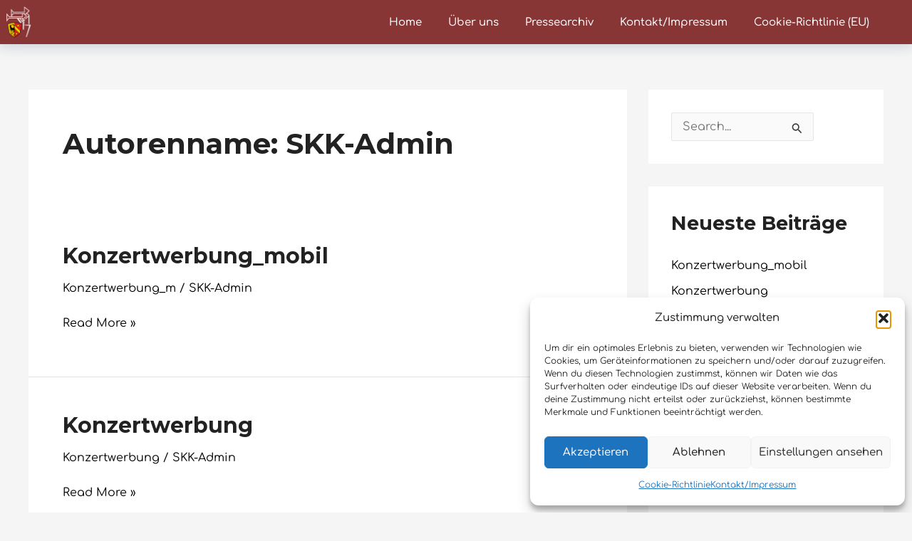

--- FILE ---
content_type: text/css
request_url: https://stadtkapelle-kaufbeuren.de/wp-content/uploads/elementor/css/post-1379.css?ver=1762834874
body_size: 2693
content:
.elementor-1379 .elementor-element.elementor-element-9dd12e2:not(.elementor-motion-effects-element-type-background), .elementor-1379 .elementor-element.elementor-element-9dd12e2 > .elementor-motion-effects-container > .elementor-motion-effects-layer{background-color:var( --e-global-color-645027c );}.elementor-1379 .elementor-element.elementor-element-9dd12e2, .elementor-1379 .elementor-element.elementor-element-9dd12e2 > .elementor-background-overlay{border-radius:0px 0px 0px 0px;}.elementor-1379 .elementor-element.elementor-element-9dd12e2{box-shadow:0px 0px 20px 2px rgba(5.999999999999996, 24.999999999999957, 92, 0.19);transition:background 0.3s, border 0.3s, border-radius 0.3s, box-shadow 0.3s;padding:0% 3% 0% 0%;z-index:100;}.elementor-1379 .elementor-element.elementor-element-9dd12e2 > .elementor-background-overlay{transition:background 0.3s, border-radius 0.3s, opacity 0.3s;}.elementor-bc-flex-widget .elementor-1379 .elementor-element.elementor-element-2f371f7.elementor-column .elementor-widget-wrap{align-items:center;}.elementor-1379 .elementor-element.elementor-element-2f371f7.elementor-column.elementor-element[data-element_type="column"] > .elementor-widget-wrap.elementor-element-populated{align-content:center;align-items:center;}.elementor-1379 .elementor-element.elementor-element-2f371f7.elementor-column > .elementor-widget-wrap{justify-content:flex-start;}.elementor-1379 .elementor-element.elementor-element-2f371f7 > .elementor-element-populated{margin:-1% 0% 0% 0%;--e-column-margin-right:0%;--e-column-margin-left:0%;padding:0% 0% 0% 0%;}.elementor-1379 .elementor-element.elementor-element-960c117 > .elementor-widget-container{margin:0px 0px 0px 5px;padding:2% 0% 1% 6%;}.elementor-1379 .elementor-element.elementor-element-960c117{z-index:0;text-align:left;}.elementor-1379 .elementor-element.elementor-element-960c117 img{max-width:35px;opacity:0.9;}.elementor-1379 .elementor-element.elementor-element-a45d3a6 > .elementor-element-populated >  .elementor-background-overlay{opacity:0.5;}.elementor-1379 .elementor-element.elementor-element-a45d3a6 > .elementor-element-populated{transition:background 0.3s, border 0.3s, border-radius 0.3s, box-shadow 0.3s;margin:0px 0px 0px 0px;--e-column-margin-right:0px;--e-column-margin-left:0px;padding:0px 0px 0px 0px;}.elementor-1379 .elementor-element.elementor-element-a45d3a6 > .elementor-element-populated > .elementor-background-overlay{transition:background 0.3s, border-radius 0.3s, opacity 0.3s;}.elementor-1379 .elementor-element.elementor-element-4c9165e .elementskit-menu-container{background-color:var( --e-global-color-645027c );height:62px;border-radius:0px 0px 0px 0px;}.elementor-1379 .elementor-element.elementor-element-4c9165e .elementskit-navbar-nav > li > a{background-color:var( --e-global-color-645027c );color:#FFFFFF;padding:15px 22px 15px 15px;}.elementor-1379 .elementor-element.elementor-element-4c9165e .elementskit-navbar-nav > li > a:hover, .elementor-1379 .elementor-element.elementor-element-4c9165e .elementskit-navbar-nav > li > a:focus, .elementor-1379 .elementor-element.elementor-element-4c9165e .elementskit-navbar-nav > li > a:active, .elementor-1379 .elementor-element.elementor-element-4c9165e .elementskit-navbar-nav > li:hover > a{background-color:var( --e-global-color-secondary );}.elementor-1379 .elementor-element.elementor-element-4c9165e .elementskit-navbar-nav > li.current-menu-item > a,.elementor-1379 .elementor-element.elementor-element-4c9165e .elementskit-navbar-nav > li.current-menu-ancestor > a{background-color:var( --e-global-color-secondary );}
					.elementor-1379 .elementor-element.elementor-element-4c9165e .elementskit-navbar-nav .elementskit-submenu-panel > li > a:hover,
					.elementor-1379 .elementor-element.elementor-element-4c9165e .elementskit-navbar-nav .elementskit-submenu-panel > li > a:focus,
					.elementor-1379 .elementor-element.elementor-element-4c9165e .elementskit-navbar-nav .elementskit-submenu-panel > li > a:active,
					.elementor-1379 .elementor-element.elementor-element-4c9165e .elementskit-navbar-nav .elementskit-submenu-panel > li:hover > a{background-color:var( --e-global-color-secondary );}.elementor-1379 .elementor-element.elementor-element-4c9165e .elementskit-navbar-nav .elementskit-submenu-panel{background-color:#883535;border-style:solid;border-width:0px 0px 0px 0px;border-color:#FFFFFF;border-radius:0px 0px 3px 3px;min-width:130px;box-shadow:0px 0px 10px -3px rgba(0,0,0,0.5) inset;}.elementor-1379 .elementor-element.elementor-element-4c9165e .elementskit-menu-hamburger{background-color:var( --e-global-color-645027c );float:right;border-style:solid;border-color:var( --e-global-color-secondary );}.elementor-1379 .elementor-element.elementor-element-4c9165e .elementskit-menu-hamburger:hover{background-color:var( --e-global-color-secondary );border-style:solid;border-color:var( --e-global-color-secondary );}.elementor-1379 .elementor-element.elementor-element-4c9165e .elementskit-menu-close{background-color:var( --e-global-color-645027c );border-style:solid;border-color:var( --e-global-color-secondary );color:var( --e-global-color-secondary );}.elementor-1379 .elementor-element.elementor-element-4c9165e .elementskit-menu-close:hover{background-color:var( --e-global-color-secondary );border-style:solid;border-color:var( --e-global-color-secondary );color:#FFFFFF;}.elementor-1379 .elementor-element.elementor-element-4c9165e > .elementor-widget-container{background-color:#00FFBC;margin:0px 0px 0px 0px;padding:0px 0px 0px 0px;border-radius:0px 0px 0px 0px;}.elementor-1379 .elementor-element.elementor-element-4c9165e:hover > .elementor-widget-container{border-radius:0px 0px 0px 0px;}.elementor-1379 .elementor-element.elementor-element-4c9165e .elementskit-navbar-nav li a .ekit-menu-icon{padding:0px 0px 0px 0px;}.elementor-1379 .elementor-element.elementor-element-4c9165e .elementskit-navbar-nav > li > a:hover{color:#FFFFFF;}.elementor-1379 .elementor-element.elementor-element-4c9165e .elementskit-navbar-nav > li > a:focus{color:#FFFFFF;}.elementor-1379 .elementor-element.elementor-element-4c9165e .elementskit-navbar-nav > li > a:active{color:#FFFFFF;}.elementor-1379 .elementor-element.elementor-element-4c9165e .elementskit-navbar-nav > li:hover > a{color:#FFFFFF;}.elementor-1379 .elementor-element.elementor-element-4c9165e .elementskit-navbar-nav > li:hover > a .elementskit-submenu-indicator{color:#FFFFFF;}.elementor-1379 .elementor-element.elementor-element-4c9165e .elementskit-navbar-nav > li > a:hover .elementskit-submenu-indicator{color:#FFFFFF;}.elementor-1379 .elementor-element.elementor-element-4c9165e .elementskit-navbar-nav > li > a:focus .elementskit-submenu-indicator{color:#FFFFFF;}.elementor-1379 .elementor-element.elementor-element-4c9165e .elementskit-navbar-nav > li > a:active .elementskit-submenu-indicator{color:#FFFFFF;}.elementor-1379 .elementor-element.elementor-element-4c9165e .elementskit-navbar-nav > li.current-menu-item > a{color:var( --e-global-color-2d54a140 );}.elementor-1379 .elementor-element.elementor-element-4c9165e .elementskit-navbar-nav > li.current-menu-ancestor > a{color:var( --e-global-color-2d54a140 );}.elementor-1379 .elementor-element.elementor-element-4c9165e .elementskit-navbar-nav > li.current-menu-ancestor > a .elementskit-submenu-indicator{color:var( --e-global-color-2d54a140 );}.elementor-1379 .elementor-element.elementor-element-4c9165e .elementskit-navbar-nav > li > a .elementskit-submenu-indicator{font-size:16px;color:var( --e-global-color-2d54a140 );fill:var( --e-global-color-2d54a140 );}.elementor-1379 .elementor-element.elementor-element-4c9165e .elementskit-navbar-nav > li > a .ekit-submenu-indicator-icon{font-size:16px;color:var( --e-global-color-2d54a140 );fill:var( --e-global-color-2d54a140 );}.elementor-1379 .elementor-element.elementor-element-4c9165e .elementskit-navbar-nav-default .elementskit-dropdown-has>a .elementskit-submenu-indicator{margin:0px 0px 0px 0px;}.elementor-1379 .elementor-element.elementor-element-4c9165e .elementskit-navbar-nav-default .elementskit-dropdown-has>a .ekit-submenu-indicator-icon{margin:0px 0px 0px 0px;}.elementor-1379 .elementor-element.elementor-element-4c9165e .elementskit-navbar-nav .elementskit-submenu-panel > li > a{text-decoration:none;padding:5px 5px 5px 15px;color:#FFFFFF;}.elementor-1379 .elementor-element.elementor-element-4c9165e .elementskit-navbar-nav .elementskit-submenu-panel > li > a:hover{color:#FFFFFF;}.elementor-1379 .elementor-element.elementor-element-4c9165e .elementskit-navbar-nav .elementskit-submenu-panel > li > a:focus{color:#FFFFFF;}.elementor-1379 .elementor-element.elementor-element-4c9165e .elementskit-navbar-nav .elementskit-submenu-panel > li > a:active{color:#FFFFFF;}.elementor-1379 .elementor-element.elementor-element-4c9165e .elementskit-navbar-nav .elementskit-submenu-panel > li:hover > a{color:#FFFFFF;}.elementor-1379 .elementor-element.elementor-element-4c9165e .elementskit-navbar-nav .elementskit-submenu-panel > li.current-menu-item > a{color:var( --e-global-color-2d54a140 );}.elementor-1379 .elementor-element.elementor-element-4c9165e .elementskit-submenu-panel{padding:0px 0px 0px 0px;}.elementor-1379 .elementor-element.elementor-element-4c9165e .elementskit-menu-hamburger .elementskit-menu-hamburger-icon{background-color:var( --e-global-color-secondary );}.elementor-1379 .elementor-element.elementor-element-4c9165e .elementskit-menu-hamburger > .ekit-menu-icon{color:var( --e-global-color-secondary );}.elementor-1379 .elementor-element.elementor-element-4c9165e .elementskit-menu-hamburger:hover .elementskit-menu-hamburger-icon{background-color:#FFFFFF;}.elementor-1379 .elementor-element.elementor-element-4c9165e .elementskit-menu-hamburger:hover > .ekit-menu-icon{color:#FFFFFF;}.elementor-1379 .elementor-element.elementor-element-a8a1fbc:not(.elementor-motion-effects-element-type-background), .elementor-1379 .elementor-element.elementor-element-a8a1fbc > .elementor-motion-effects-container > .elementor-motion-effects-layer{background-color:var( --e-global-color-645027c );}.elementor-1379 .elementor-element.elementor-element-a8a1fbc, .elementor-1379 .elementor-element.elementor-element-a8a1fbc > .elementor-background-overlay{border-radius:0px 0px 0px 0px;}.elementor-1379 .elementor-element.elementor-element-a8a1fbc{box-shadow:0px 0px 20px 2px rgba(5.999999999999996, 24.999999999999957, 92, 0.19);transition:background 0.3s, border 0.3s, border-radius 0.3s, box-shadow 0.3s;padding:0% 3% 0% 0%;z-index:100;}.elementor-1379 .elementor-element.elementor-element-a8a1fbc > .elementor-background-overlay{transition:background 0.3s, border-radius 0.3s, opacity 0.3s;}.elementor-1379 .elementor-element.elementor-element-9891c98:not(.elementor-motion-effects-element-type-background) > .elementor-widget-wrap, .elementor-1379 .elementor-element.elementor-element-9891c98 > .elementor-widget-wrap > .elementor-motion-effects-container > .elementor-motion-effects-layer{background-color:var( --e-global-color-645027c );}.elementor-1379 .elementor-element.elementor-element-9891c98 > .elementor-element-populated >  .elementor-background-overlay{opacity:0.5;}.elementor-1379 .elementor-element.elementor-element-9891c98 > .elementor-element-populated{transition:background 0.3s, border 0.3s, border-radius 0.3s, box-shadow 0.3s;margin:0px 0px 0px 0px;--e-column-margin-right:0px;--e-column-margin-left:0px;padding:0px 0px 0px 0px;}.elementor-1379 .elementor-element.elementor-element-9891c98 > .elementor-element-populated > .elementor-background-overlay{transition:background 0.3s, border-radius 0.3s, opacity 0.3s;}.elementor-1379 .elementor-element.elementor-element-19f7a8e .elementskit-menu-container{background-color:var( --e-global-color-645027c );height:62px;border-radius:0px 0px 0px 0px;}.elementor-1379 .elementor-element.elementor-element-19f7a8e .elementskit-navbar-nav > li > a{background-color:var( --e-global-color-645027c );color:#FFFFFF;padding:15px 22px 15px 15px;}.elementor-1379 .elementor-element.elementor-element-19f7a8e .elementskit-navbar-nav > li > a:hover, .elementor-1379 .elementor-element.elementor-element-19f7a8e .elementskit-navbar-nav > li > a:focus, .elementor-1379 .elementor-element.elementor-element-19f7a8e .elementskit-navbar-nav > li > a:active, .elementor-1379 .elementor-element.elementor-element-19f7a8e .elementskit-navbar-nav > li:hover > a{background-color:var( --e-global-color-secondary );}.elementor-1379 .elementor-element.elementor-element-19f7a8e .elementskit-navbar-nav > li.current-menu-item > a,.elementor-1379 .elementor-element.elementor-element-19f7a8e .elementskit-navbar-nav > li.current-menu-ancestor > a{background-color:var( --e-global-color-secondary );}
					.elementor-1379 .elementor-element.elementor-element-19f7a8e .elementskit-navbar-nav .elementskit-submenu-panel > li > a:hover,
					.elementor-1379 .elementor-element.elementor-element-19f7a8e .elementskit-navbar-nav .elementskit-submenu-panel > li > a:focus,
					.elementor-1379 .elementor-element.elementor-element-19f7a8e .elementskit-navbar-nav .elementskit-submenu-panel > li > a:active,
					.elementor-1379 .elementor-element.elementor-element-19f7a8e .elementskit-navbar-nav .elementskit-submenu-panel > li:hover > a{background-color:var( --e-global-color-secondary );}.elementor-1379 .elementor-element.elementor-element-19f7a8e .elementskit-navbar-nav .elementskit-submenu-panel{background-color:#883535;border-style:solid;border-width:0px 0px 0px 0px;border-color:#FFFFFF;border-radius:0px 0px 3px 3px;min-width:130px;box-shadow:0px 0px 10px -3px rgba(0,0,0,0.5) inset;}.elementor-1379 .elementor-element.elementor-element-19f7a8e .elementskit-menu-hamburger{background-color:var( --e-global-color-645027c );float:right;border-style:solid;border-color:var( --e-global-color-secondary );}.elementor-1379 .elementor-element.elementor-element-19f7a8e .elementskit-menu-hamburger:hover{background-color:var( --e-global-color-secondary );border-style:solid;border-color:var( --e-global-color-secondary );}.elementor-1379 .elementor-element.elementor-element-19f7a8e .elementskit-menu-close{background-color:var( --e-global-color-645027c );border-style:solid;border-color:var( --e-global-color-secondary );color:var( --e-global-color-secondary );}.elementor-1379 .elementor-element.elementor-element-19f7a8e .elementskit-menu-close:hover{background-color:var( --e-global-color-secondary );border-style:solid;border-color:var( --e-global-color-secondary );color:#FFFFFF;}.elementor-1379 .elementor-element.elementor-element-19f7a8e > .elementor-widget-container{background-color:#00FFBC;margin:0px 0px 0px 0px;padding:0px 0px 0px 0px;border-radius:0px 0px 0px 0px;}.elementor-1379 .elementor-element.elementor-element-19f7a8e:hover > .elementor-widget-container{border-radius:0px 0px 0px 0px;}.elementor-1379 .elementor-element.elementor-element-19f7a8e .elementskit-navbar-nav li a .ekit-menu-icon{padding:0px 0px 0px 0px;}.elementor-1379 .elementor-element.elementor-element-19f7a8e .elementskit-navbar-nav > li > a:hover{color:#FFFFFF;}.elementor-1379 .elementor-element.elementor-element-19f7a8e .elementskit-navbar-nav > li > a:focus{color:#FFFFFF;}.elementor-1379 .elementor-element.elementor-element-19f7a8e .elementskit-navbar-nav > li > a:active{color:#FFFFFF;}.elementor-1379 .elementor-element.elementor-element-19f7a8e .elementskit-navbar-nav > li:hover > a{color:#FFFFFF;}.elementor-1379 .elementor-element.elementor-element-19f7a8e .elementskit-navbar-nav > li:hover > a .elementskit-submenu-indicator{color:#FFFFFF;}.elementor-1379 .elementor-element.elementor-element-19f7a8e .elementskit-navbar-nav > li > a:hover .elementskit-submenu-indicator{color:#FFFFFF;}.elementor-1379 .elementor-element.elementor-element-19f7a8e .elementskit-navbar-nav > li > a:focus .elementskit-submenu-indicator{color:#FFFFFF;}.elementor-1379 .elementor-element.elementor-element-19f7a8e .elementskit-navbar-nav > li > a:active .elementskit-submenu-indicator{color:#FFFFFF;}.elementor-1379 .elementor-element.elementor-element-19f7a8e .elementskit-navbar-nav > li.current-menu-item > a{color:var( --e-global-color-2d54a140 );}.elementor-1379 .elementor-element.elementor-element-19f7a8e .elementskit-navbar-nav > li.current-menu-ancestor > a{color:var( --e-global-color-2d54a140 );}.elementor-1379 .elementor-element.elementor-element-19f7a8e .elementskit-navbar-nav > li.current-menu-ancestor > a .elementskit-submenu-indicator{color:var( --e-global-color-2d54a140 );}.elementor-1379 .elementor-element.elementor-element-19f7a8e .elementskit-navbar-nav > li > a .elementskit-submenu-indicator{color:var( --e-global-color-secondary );fill:var( --e-global-color-secondary );}.elementor-1379 .elementor-element.elementor-element-19f7a8e .elementskit-navbar-nav > li > a .ekit-submenu-indicator-icon{color:var( --e-global-color-secondary );fill:var( --e-global-color-secondary );}.elementor-1379 .elementor-element.elementor-element-19f7a8e .elementskit-navbar-nav-default .elementskit-dropdown-has>a .elementskit-submenu-indicator{margin:0px 0px 0px 7px;}.elementor-1379 .elementor-element.elementor-element-19f7a8e .elementskit-navbar-nav-default .elementskit-dropdown-has>a .ekit-submenu-indicator-icon{margin:0px 0px 0px 7px;}.elementor-1379 .elementor-element.elementor-element-19f7a8e .elementskit-navbar-nav .elementskit-submenu-panel > li > a{text-decoration:none;padding:5px 5px 5px 15px;color:#FFFFFF;}.elementor-1379 .elementor-element.elementor-element-19f7a8e .elementskit-navbar-nav .elementskit-submenu-panel > li > a:hover{color:#FFFFFF;}.elementor-1379 .elementor-element.elementor-element-19f7a8e .elementskit-navbar-nav .elementskit-submenu-panel > li > a:focus{color:#FFFFFF;}.elementor-1379 .elementor-element.elementor-element-19f7a8e .elementskit-navbar-nav .elementskit-submenu-panel > li > a:active{color:#FFFFFF;}.elementor-1379 .elementor-element.elementor-element-19f7a8e .elementskit-navbar-nav .elementskit-submenu-panel > li:hover > a{color:#FFFFFF;}.elementor-1379 .elementor-element.elementor-element-19f7a8e .elementskit-navbar-nav .elementskit-submenu-panel > li.current-menu-item > a{color:var( --e-global-color-2d54a140 );}.elementor-1379 .elementor-element.elementor-element-19f7a8e .elementskit-submenu-panel{padding:0px 0px 0px 0px;}.elementor-1379 .elementor-element.elementor-element-19f7a8e .elementskit-menu-hamburger .elementskit-menu-hamburger-icon{background-color:var( --e-global-color-secondary );}.elementor-1379 .elementor-element.elementor-element-19f7a8e .elementskit-menu-hamburger > .ekit-menu-icon{color:var( --e-global-color-secondary );}.elementor-1379 .elementor-element.elementor-element-19f7a8e .elementskit-menu-hamburger:hover .elementskit-menu-hamburger-icon{background-color:#FFFFFF;}.elementor-1379 .elementor-element.elementor-element-19f7a8e .elementskit-menu-hamburger:hover > .ekit-menu-icon{color:#FFFFFF;}@media(max-width:1024px){.elementor-1379 .elementor-element.elementor-element-9dd12e2{z-index:100;}.elementor-1379 .elementor-element.elementor-element-960c117{text-align:center;}.elementor-1379 .elementor-element.elementor-element-4c9165e > .elementor-widget-container{margin:14px 0px 0px -4px;padding:0px 0px 0px 0px;}.elementor-1379 .elementor-element.elementor-element-4c9165e .elementskit-menu-container{background-color:var( --e-global-color-645027c );max-width:36%;border-radius:0px 0px 0px 0px;}.elementor-1379 .elementor-element.elementor-element-4c9165e .elementskit-nav-identity-panel{padding:10px 0px 10px 0px;}.elementor-1379 .elementor-element.elementor-element-4c9165e .elementskit-navbar-nav li a .ekit-menu-icon{padding:0px 0px 0px 0px;}.elementor-1379 .elementor-element.elementor-element-4c9165e .elementskit-navbar-nav > li > a{font-size:17px;color:#FFFFFF;padding:10px 10px 10px 25px;}.elementor-1379 .elementor-element.elementor-element-4c9165e .elementskit-navbar-nav > li > a:hover{color:#FFFFFF;}.elementor-1379 .elementor-element.elementor-element-4c9165e .elementskit-navbar-nav > li > a:focus{color:#FFFFFF;}.elementor-1379 .elementor-element.elementor-element-4c9165e .elementskit-navbar-nav > li > a:active{color:#FFFFFF;}.elementor-1379 .elementor-element.elementor-element-4c9165e .elementskit-navbar-nav > li:hover > a{color:#FFFFFF;}.elementor-1379 .elementor-element.elementor-element-4c9165e .elementskit-navbar-nav > li:hover > a .elementskit-submenu-indicator{color:#FFFFFF;}.elementor-1379 .elementor-element.elementor-element-4c9165e .elementskit-navbar-nav > li > a:hover .elementskit-submenu-indicator{color:#FFFFFF;}.elementor-1379 .elementor-element.elementor-element-4c9165e .elementskit-navbar-nav > li > a:focus .elementskit-submenu-indicator{color:#FFFFFF;}.elementor-1379 .elementor-element.elementor-element-4c9165e .elementskit-navbar-nav > li > a:active .elementskit-submenu-indicator{color:#FFFFFF;}.elementor-1379 .elementor-element.elementor-element-4c9165e .elementskit-navbar-nav > li.current-menu-item > a{color:#FFFFFF;}.elementor-1379 .elementor-element.elementor-element-4c9165e .elementskit-navbar-nav > li.current-menu-ancestor > a{color:#FFFFFF;}.elementor-1379 .elementor-element.elementor-element-4c9165e .elementskit-navbar-nav > li.current-menu-ancestor > a .elementskit-submenu-indicator{color:#FFFFFF;}.elementor-1379 .elementor-element.elementor-element-4c9165e .elementskit-navbar-nav-default .elementskit-dropdown-has>a .elementskit-submenu-indicator{margin:0px 0px 0px 14px;}.elementor-1379 .elementor-element.elementor-element-4c9165e .elementskit-navbar-nav-default .elementskit-dropdown-has>a .ekit-submenu-indicator-icon{margin:0px 0px 0px 14px;}.elementor-1379 .elementor-element.elementor-element-4c9165e .elementskit-navbar-nav .elementskit-submenu-panel > li > a{font-size:15px;line-height:15px;padding:10px 15px 10px 35px;color:#FFFFFF;}.elementor-1379 .elementor-element.elementor-element-4c9165e .elementskit-submenu-panel{padding:10px 0px 10px 0px;}.elementor-1379 .elementor-element.elementor-element-4c9165e .elementskit-navbar-nav .elementskit-submenu-panel{border-width:0px 0px 0px 0px;border-radius:0px 0px 0px 0px;}.elementor-1379 .elementor-element.elementor-element-4c9165e .elementskit-menu-hamburger{float:left;padding:8px 8px 8px 8px;width:45px;border-radius:0px;border-width:1px 1px 1px 1px;}.elementor-1379 .elementor-element.elementor-element-4c9165e .elementskit-menu-hamburger:hover{border-width:1px 1px 1px 1px;}.elementor-1379 .elementor-element.elementor-element-4c9165e .elementskit-menu-close{font-size:11px;padding:7px 7px 7px 7px;margin:7px 19px 12px 12px;width:50px;border-radius:5px;border-width:1px 1px 1px 1px;}.elementor-1379 .elementor-element.elementor-element-4c9165e .elementskit-menu-close:hover{border-width:1px 1px 1px 1px;}.elementor-1379 .elementor-element.elementor-element-4c9165e .elementskit-nav-logo > img{max-width:45px;max-height:45px;}.elementor-1379 .elementor-element.elementor-element-4c9165e .elementskit-nav-logo{margin:-5px 0px 5px 0px;padding:5px 5px 5px 15px;}.elementor-1379 .elementor-element.elementor-element-a8a1fbc{z-index:100;}.elementor-1379 .elementor-element.elementor-element-19f7a8e > .elementor-widget-container{margin:6px 0px 0px 0px;padding:0px 0px 0px 0px;}.elementor-1379 .elementor-element.elementor-element-19f7a8e .elementskit-menu-container{background-color:var( --e-global-color-645027c );max-width:350px;border-radius:0px 0px 0px 0px;}.elementor-1379 .elementor-element.elementor-element-19f7a8e .elementskit-nav-identity-panel{padding:10px 0px 10px 0px;}.elementor-1379 .elementor-element.elementor-element-19f7a8e .elementskit-navbar-nav li a .ekit-menu-icon{padding:0px 0px 0px 0px;}.elementor-1379 .elementor-element.elementor-element-19f7a8e .elementskit-navbar-nav > li > a{font-size:17px;color:var( --e-global-color-secondary );padding:10px 10px 10px 25px;}.elementor-1379 .elementor-element.elementor-element-19f7a8e .elementskit-navbar-nav > li > a:hover{color:#FFFFFF;}.elementor-1379 .elementor-element.elementor-element-19f7a8e .elementskit-navbar-nav > li > a:focus{color:#FFFFFF;}.elementor-1379 .elementor-element.elementor-element-19f7a8e .elementskit-navbar-nav > li > a:active{color:#FFFFFF;}.elementor-1379 .elementor-element.elementor-element-19f7a8e .elementskit-navbar-nav > li:hover > a{color:#FFFFFF;}.elementor-1379 .elementor-element.elementor-element-19f7a8e .elementskit-navbar-nav > li:hover > a .elementskit-submenu-indicator{color:#FFFFFF;}.elementor-1379 .elementor-element.elementor-element-19f7a8e .elementskit-navbar-nav > li > a:hover .elementskit-submenu-indicator{color:#FFFFFF;}.elementor-1379 .elementor-element.elementor-element-19f7a8e .elementskit-navbar-nav > li > a:focus .elementskit-submenu-indicator{color:#FFFFFF;}.elementor-1379 .elementor-element.elementor-element-19f7a8e .elementskit-navbar-nav > li > a:active .elementskit-submenu-indicator{color:#FFFFFF;}.elementor-1379 .elementor-element.elementor-element-19f7a8e .elementskit-navbar-nav > li.current-menu-item > a{color:#FFFFFF;}.elementor-1379 .elementor-element.elementor-element-19f7a8e .elementskit-navbar-nav > li.current-menu-ancestor > a{color:#FFFFFF;}.elementor-1379 .elementor-element.elementor-element-19f7a8e .elementskit-navbar-nav > li.current-menu-ancestor > a .elementskit-submenu-indicator{color:#FFFFFF;}.elementor-1379 .elementor-element.elementor-element-19f7a8e .elementskit-navbar-nav-default .elementskit-dropdown-has>a .elementskit-submenu-indicator{margin:0px 0px 0px 14px;}.elementor-1379 .elementor-element.elementor-element-19f7a8e .elementskit-navbar-nav-default .elementskit-dropdown-has>a .ekit-submenu-indicator-icon{margin:0px 0px 0px 14px;}.elementor-1379 .elementor-element.elementor-element-19f7a8e .elementskit-navbar-nav .elementskit-submenu-panel > li > a{font-size:15px;line-height:15px;padding:10px 15px 10px 35px;color:var( --e-global-color-secondary );}.elementor-1379 .elementor-element.elementor-element-19f7a8e .elementskit-submenu-panel{padding:10px 0px 10px 0px;}.elementor-1379 .elementor-element.elementor-element-19f7a8e .elementskit-navbar-nav .elementskit-submenu-panel{border-width:0px 0px 0px 0px;border-radius:0px 0px 0px 0px;}.elementor-1379 .elementor-element.elementor-element-19f7a8e .elementskit-menu-hamburger{float:right;padding:8px 8px 8px 8px;width:45px;border-radius:3px;border-width:1px 1px 1px 1px;}.elementor-1379 .elementor-element.elementor-element-19f7a8e .elementskit-menu-hamburger:hover{border-width:1px 1px 1px 1px;}.elementor-1379 .elementor-element.elementor-element-19f7a8e .elementskit-menu-close{font-size:11px;padding:7px 7px 7px 7px;margin:7px 19px 12px 12px;width:50px;border-radius:5px;border-width:1px 1px 1px 1px;}.elementor-1379 .elementor-element.elementor-element-19f7a8e .elementskit-menu-close:hover{border-width:1px 1px 1px 1px;}.elementor-1379 .elementor-element.elementor-element-19f7a8e .elementskit-nav-logo > img{max-width:45px;max-height:45px;}.elementor-1379 .elementor-element.elementor-element-19f7a8e .elementskit-nav-logo{margin:-5px 0px 5px 0px;padding:5px 5px 5px 15px;}}@media(max-width:767px){.elementor-1379 .elementor-element.elementor-element-9dd12e2{z-index:100;}.elementor-1379 .elementor-element.elementor-element-2f371f7 > .elementor-element-populated{margin:0px 0px 0px 0px;--e-column-margin-right:0px;--e-column-margin-left:0px;padding:0px 0px 0px 0px;}.elementor-1379 .elementor-element.elementor-element-a45d3a6 > .elementor-element-populated{margin:0px 0px 0px 0px;--e-column-margin-right:0px;--e-column-margin-left:0px;padding:0px 0px 0px 0px;}.elementor-1379 .elementor-element.elementor-element-4c9165e .elementskit-nav-logo > img{max-width:120px;max-height:50px;}.elementor-1379 .elementor-element.elementor-element-a8a1fbc{z-index:100;}.elementor-1379 .elementor-element.elementor-element-9891c98{width:100%;}.elementor-1379 .elementor-element.elementor-element-9891c98.elementor-column > .elementor-widget-wrap{justify-content:flex-start;}.elementor-1379 .elementor-element.elementor-element-9891c98 > .elementor-element-populated{margin:0px 0px 0px 0px;--e-column-margin-right:0px;--e-column-margin-left:0px;padding:15px 0px 15px 0px;}.elementor-1379 .elementor-element.elementor-element-19f7a8e > .elementor-widget-container{margin:0% 0% 0% 100%;padding:0px 0px 0px 0px;}.elementor-1379 .elementor-element.elementor-element-19f7a8e .elementskit-menu-container{max-width:72%;}.elementor-1379 .elementor-element.elementor-element-19f7a8e .elementskit-navbar-nav > li > a{color:#FFFFFF;}.elementor-1379 .elementor-element.elementor-element-19f7a8e .elementskit-navbar-nav .elementskit-submenu-panel > li > a{color:#FFFFFF;}.elementor-1379 .elementor-element.elementor-element-19f7a8e .elementskit-menu-close{border-width:1px 1px 1px 1px;}.elementor-1379 .elementor-element.elementor-element-19f7a8e .elementskit-nav-logo > img{max-width:50px;max-height:50px;}.elementor-1379 .elementor-element.elementor-element-19f7a8e .elementskit-nav-logo{margin:0px 0px 0px 0px;padding:6px 0px 25px 17px;}}@media(min-width:768px){.elementor-1379 .elementor-element.elementor-element-2f371f7{width:5%;}.elementor-1379 .elementor-element.elementor-element-a45d3a6{width:95%;}}@media(max-width:1024px) and (min-width:768px){.elementor-1379 .elementor-element.elementor-element-2f371f7{width:96%;}.elementor-1379 .elementor-element.elementor-element-a45d3a6{width:2%;}}

--- FILE ---
content_type: text/css
request_url: https://stadtkapelle-kaufbeuren.de/wp-content/uploads/elementor/css/post-14.css?ver=1762836428
body_size: 452
content:
.elementor-kit-14{--e-global-color-primary:#700A0A;--e-global-color-secondary:#BD4A4A;--e-global-color-text:#7A7A7A;--e-global-color-accent:#BD1111;--e-global-color-645027c:#883535;--e-global-color-45aee46b:#3D0606;--e-global-color-75398d58:#000;--e-global-color-2d54a140:#FFF;--e-global-color-24cebe6:#F4F4F4;--e-global-color-4ebf6dd:#E4E4E4;--e-global-color-bd8e834:#122D3D;--e-global-color-45b7496:#0A4970;--e-global-typography-primary-font-family:"Roboto";--e-global-typography-primary-font-weight:600;--e-global-typography-secondary-font-family:"Roboto Slab";--e-global-typography-secondary-font-weight:400;--e-global-typography-text-font-family:"Roboto";--e-global-typography-text-font-weight:400;--e-global-typography-accent-font-family:"Roboto";--e-global-typography-accent-font-weight:500;--e-global-typography-0d7dc8a-font-family:"Amiko";--e-global-typography-0d7dc8a-font-size:2.5em;--e-global-typography-0d7dc8a-font-weight:900;--e-global-typography-862e010-font-family:"Comfortaa";--e-global-typography-862e010-font-size:1.4em;--e-global-typography-862e010-font-weight:600;--e-global-typography-b8f2422-font-family:"Comfortaa";--e-global-typography-b8f2422-font-size:1em;--e-global-typography-e56f66f-font-family:"Comfortaa";--e-global-typography-e56f66f-font-size:0.8em;}.elementor-section.elementor-section-boxed > .elementor-container{max-width:1140px;}.e-con{--container-max-width:1140px;}.elementor-widget:not(:last-child){margin-block-end:20px;}.elementor-element{--widgets-spacing:20px 20px;--widgets-spacing-row:20px;--widgets-spacing-column:20px;}{}h1.entry-title{display:var(--page-title-display);}@media(max-width:1024px){.elementor-section.elementor-section-boxed > .elementor-container{max-width:1024px;}.e-con{--container-max-width:1024px;}}@media(max-width:767px){.elementor-section.elementor-section-boxed > .elementor-container{max-width:767px;}.e-con{--container-max-width:767px;}}

--- FILE ---
content_type: text/css
request_url: https://stadtkapelle-kaufbeuren.de/wp-content/uploads/elementor/google-fonts/css/comfortaa.css?ver=1755118315
body_size: 688
content:
/* cyrillic-ext */
@font-face {
  font-family: 'Comfortaa';
  font-style: normal;
  font-weight: 300;
  src: url(https://stadtkapelle-kaufbeuren.de/wp-content/uploads/elementor/google-fonts/fonts/comfortaa-8659abb4.woff2) format('woff2');
  unicode-range: U+0460-052F, U+1C80-1C8A, U+20B4, U+2DE0-2DFF, U+A640-A69F, U+FE2E-FE2F;
}
/* cyrillic */
@font-face {
  font-family: 'Comfortaa';
  font-style: normal;
  font-weight: 300;
  src: url(https://stadtkapelle-kaufbeuren.de/wp-content/uploads/elementor/google-fonts/fonts/comfortaa-4399037f.woff2) format('woff2');
  unicode-range: U+0301, U+0400-045F, U+0490-0491, U+04B0-04B1, U+2116;
}
/* greek */
@font-face {
  font-family: 'Comfortaa';
  font-style: normal;
  font-weight: 300;
  src: url(https://stadtkapelle-kaufbeuren.de/wp-content/uploads/elementor/google-fonts/fonts/comfortaa-c2bbcca1.woff2) format('woff2');
  unicode-range: U+0370-0377, U+037A-037F, U+0384-038A, U+038C, U+038E-03A1, U+03A3-03FF;
}
/* vietnamese */
@font-face {
  font-family: 'Comfortaa';
  font-style: normal;
  font-weight: 300;
  src: url(https://stadtkapelle-kaufbeuren.de/wp-content/uploads/elementor/google-fonts/fonts/comfortaa-24c44819.woff2) format('woff2');
  unicode-range: U+0102-0103, U+0110-0111, U+0128-0129, U+0168-0169, U+01A0-01A1, U+01AF-01B0, U+0300-0301, U+0303-0304, U+0308-0309, U+0323, U+0329, U+1EA0-1EF9, U+20AB;
}
/* latin-ext */
@font-face {
  font-family: 'Comfortaa';
  font-style: normal;
  font-weight: 300;
  src: url(https://stadtkapelle-kaufbeuren.de/wp-content/uploads/elementor/google-fonts/fonts/comfortaa-a5e67e2a.woff2) format('woff2');
  unicode-range: U+0100-02BA, U+02BD-02C5, U+02C7-02CC, U+02CE-02D7, U+02DD-02FF, U+0304, U+0308, U+0329, U+1D00-1DBF, U+1E00-1E9F, U+1EF2-1EFF, U+2020, U+20A0-20AB, U+20AD-20C0, U+2113, U+2C60-2C7F, U+A720-A7FF;
}
/* latin */
@font-face {
  font-family: 'Comfortaa';
  font-style: normal;
  font-weight: 300;
  src: url(https://stadtkapelle-kaufbeuren.de/wp-content/uploads/elementor/google-fonts/fonts/comfortaa-34ad0091.woff2) format('woff2');
  unicode-range: U+0000-00FF, U+0131, U+0152-0153, U+02BB-02BC, U+02C6, U+02DA, U+02DC, U+0304, U+0308, U+0329, U+2000-206F, U+20AC, U+2122, U+2191, U+2193, U+2212, U+2215, U+FEFF, U+FFFD;
}
/* cyrillic-ext */
@font-face {
  font-family: 'Comfortaa';
  font-style: normal;
  font-weight: 400;
  src: url(https://stadtkapelle-kaufbeuren.de/wp-content/uploads/elementor/google-fonts/fonts/comfortaa-8659abb4.woff2) format('woff2');
  unicode-range: U+0460-052F, U+1C80-1C8A, U+20B4, U+2DE0-2DFF, U+A640-A69F, U+FE2E-FE2F;
}
/* cyrillic */
@font-face {
  font-family: 'Comfortaa';
  font-style: normal;
  font-weight: 400;
  src: url(https://stadtkapelle-kaufbeuren.de/wp-content/uploads/elementor/google-fonts/fonts/comfortaa-4399037f.woff2) format('woff2');
  unicode-range: U+0301, U+0400-045F, U+0490-0491, U+04B0-04B1, U+2116;
}
/* greek */
@font-face {
  font-family: 'Comfortaa';
  font-style: normal;
  font-weight: 400;
  src: url(https://stadtkapelle-kaufbeuren.de/wp-content/uploads/elementor/google-fonts/fonts/comfortaa-c2bbcca1.woff2) format('woff2');
  unicode-range: U+0370-0377, U+037A-037F, U+0384-038A, U+038C, U+038E-03A1, U+03A3-03FF;
}
/* vietnamese */
@font-face {
  font-family: 'Comfortaa';
  font-style: normal;
  font-weight: 400;
  src: url(https://stadtkapelle-kaufbeuren.de/wp-content/uploads/elementor/google-fonts/fonts/comfortaa-24c44819.woff2) format('woff2');
  unicode-range: U+0102-0103, U+0110-0111, U+0128-0129, U+0168-0169, U+01A0-01A1, U+01AF-01B0, U+0300-0301, U+0303-0304, U+0308-0309, U+0323, U+0329, U+1EA0-1EF9, U+20AB;
}
/* latin-ext */
@font-face {
  font-family: 'Comfortaa';
  font-style: normal;
  font-weight: 400;
  src: url(https://stadtkapelle-kaufbeuren.de/wp-content/uploads/elementor/google-fonts/fonts/comfortaa-a5e67e2a.woff2) format('woff2');
  unicode-range: U+0100-02BA, U+02BD-02C5, U+02C7-02CC, U+02CE-02D7, U+02DD-02FF, U+0304, U+0308, U+0329, U+1D00-1DBF, U+1E00-1E9F, U+1EF2-1EFF, U+2020, U+20A0-20AB, U+20AD-20C0, U+2113, U+2C60-2C7F, U+A720-A7FF;
}
/* latin */
@font-face {
  font-family: 'Comfortaa';
  font-style: normal;
  font-weight: 400;
  src: url(https://stadtkapelle-kaufbeuren.de/wp-content/uploads/elementor/google-fonts/fonts/comfortaa-34ad0091.woff2) format('woff2');
  unicode-range: U+0000-00FF, U+0131, U+0152-0153, U+02BB-02BC, U+02C6, U+02DA, U+02DC, U+0304, U+0308, U+0329, U+2000-206F, U+20AC, U+2122, U+2191, U+2193, U+2212, U+2215, U+FEFF, U+FFFD;
}
/* cyrillic-ext */
@font-face {
  font-family: 'Comfortaa';
  font-style: normal;
  font-weight: 500;
  src: url(https://stadtkapelle-kaufbeuren.de/wp-content/uploads/elementor/google-fonts/fonts/comfortaa-8659abb4.woff2) format('woff2');
  unicode-range: U+0460-052F, U+1C80-1C8A, U+20B4, U+2DE0-2DFF, U+A640-A69F, U+FE2E-FE2F;
}
/* cyrillic */
@font-face {
  font-family: 'Comfortaa';
  font-style: normal;
  font-weight: 500;
  src: url(https://stadtkapelle-kaufbeuren.de/wp-content/uploads/elementor/google-fonts/fonts/comfortaa-4399037f.woff2) format('woff2');
  unicode-range: U+0301, U+0400-045F, U+0490-0491, U+04B0-04B1, U+2116;
}
/* greek */
@font-face {
  font-family: 'Comfortaa';
  font-style: normal;
  font-weight: 500;
  src: url(https://stadtkapelle-kaufbeuren.de/wp-content/uploads/elementor/google-fonts/fonts/comfortaa-c2bbcca1.woff2) format('woff2');
  unicode-range: U+0370-0377, U+037A-037F, U+0384-038A, U+038C, U+038E-03A1, U+03A3-03FF;
}
/* vietnamese */
@font-face {
  font-family: 'Comfortaa';
  font-style: normal;
  font-weight: 500;
  src: url(https://stadtkapelle-kaufbeuren.de/wp-content/uploads/elementor/google-fonts/fonts/comfortaa-24c44819.woff2) format('woff2');
  unicode-range: U+0102-0103, U+0110-0111, U+0128-0129, U+0168-0169, U+01A0-01A1, U+01AF-01B0, U+0300-0301, U+0303-0304, U+0308-0309, U+0323, U+0329, U+1EA0-1EF9, U+20AB;
}
/* latin-ext */
@font-face {
  font-family: 'Comfortaa';
  font-style: normal;
  font-weight: 500;
  src: url(https://stadtkapelle-kaufbeuren.de/wp-content/uploads/elementor/google-fonts/fonts/comfortaa-a5e67e2a.woff2) format('woff2');
  unicode-range: U+0100-02BA, U+02BD-02C5, U+02C7-02CC, U+02CE-02D7, U+02DD-02FF, U+0304, U+0308, U+0329, U+1D00-1DBF, U+1E00-1E9F, U+1EF2-1EFF, U+2020, U+20A0-20AB, U+20AD-20C0, U+2113, U+2C60-2C7F, U+A720-A7FF;
}
/* latin */
@font-face {
  font-family: 'Comfortaa';
  font-style: normal;
  font-weight: 500;
  src: url(https://stadtkapelle-kaufbeuren.de/wp-content/uploads/elementor/google-fonts/fonts/comfortaa-34ad0091.woff2) format('woff2');
  unicode-range: U+0000-00FF, U+0131, U+0152-0153, U+02BB-02BC, U+02C6, U+02DA, U+02DC, U+0304, U+0308, U+0329, U+2000-206F, U+20AC, U+2122, U+2191, U+2193, U+2212, U+2215, U+FEFF, U+FFFD;
}
/* cyrillic-ext */
@font-face {
  font-family: 'Comfortaa';
  font-style: normal;
  font-weight: 600;
  src: url(https://stadtkapelle-kaufbeuren.de/wp-content/uploads/elementor/google-fonts/fonts/comfortaa-8659abb4.woff2) format('woff2');
  unicode-range: U+0460-052F, U+1C80-1C8A, U+20B4, U+2DE0-2DFF, U+A640-A69F, U+FE2E-FE2F;
}
/* cyrillic */
@font-face {
  font-family: 'Comfortaa';
  font-style: normal;
  font-weight: 600;
  src: url(https://stadtkapelle-kaufbeuren.de/wp-content/uploads/elementor/google-fonts/fonts/comfortaa-4399037f.woff2) format('woff2');
  unicode-range: U+0301, U+0400-045F, U+0490-0491, U+04B0-04B1, U+2116;
}
/* greek */
@font-face {
  font-family: 'Comfortaa';
  font-style: normal;
  font-weight: 600;
  src: url(https://stadtkapelle-kaufbeuren.de/wp-content/uploads/elementor/google-fonts/fonts/comfortaa-c2bbcca1.woff2) format('woff2');
  unicode-range: U+0370-0377, U+037A-037F, U+0384-038A, U+038C, U+038E-03A1, U+03A3-03FF;
}
/* vietnamese */
@font-face {
  font-family: 'Comfortaa';
  font-style: normal;
  font-weight: 600;
  src: url(https://stadtkapelle-kaufbeuren.de/wp-content/uploads/elementor/google-fonts/fonts/comfortaa-24c44819.woff2) format('woff2');
  unicode-range: U+0102-0103, U+0110-0111, U+0128-0129, U+0168-0169, U+01A0-01A1, U+01AF-01B0, U+0300-0301, U+0303-0304, U+0308-0309, U+0323, U+0329, U+1EA0-1EF9, U+20AB;
}
/* latin-ext */
@font-face {
  font-family: 'Comfortaa';
  font-style: normal;
  font-weight: 600;
  src: url(https://stadtkapelle-kaufbeuren.de/wp-content/uploads/elementor/google-fonts/fonts/comfortaa-a5e67e2a.woff2) format('woff2');
  unicode-range: U+0100-02BA, U+02BD-02C5, U+02C7-02CC, U+02CE-02D7, U+02DD-02FF, U+0304, U+0308, U+0329, U+1D00-1DBF, U+1E00-1E9F, U+1EF2-1EFF, U+2020, U+20A0-20AB, U+20AD-20C0, U+2113, U+2C60-2C7F, U+A720-A7FF;
}
/* latin */
@font-face {
  font-family: 'Comfortaa';
  font-style: normal;
  font-weight: 600;
  src: url(https://stadtkapelle-kaufbeuren.de/wp-content/uploads/elementor/google-fonts/fonts/comfortaa-34ad0091.woff2) format('woff2');
  unicode-range: U+0000-00FF, U+0131, U+0152-0153, U+02BB-02BC, U+02C6, U+02DA, U+02DC, U+0304, U+0308, U+0329, U+2000-206F, U+20AC, U+2122, U+2191, U+2193, U+2212, U+2215, U+FEFF, U+FFFD;
}
/* cyrillic-ext */
@font-face {
  font-family: 'Comfortaa';
  font-style: normal;
  font-weight: 700;
  src: url(https://stadtkapelle-kaufbeuren.de/wp-content/uploads/elementor/google-fonts/fonts/comfortaa-8659abb4.woff2) format('woff2');
  unicode-range: U+0460-052F, U+1C80-1C8A, U+20B4, U+2DE0-2DFF, U+A640-A69F, U+FE2E-FE2F;
}
/* cyrillic */
@font-face {
  font-family: 'Comfortaa';
  font-style: normal;
  font-weight: 700;
  src: url(https://stadtkapelle-kaufbeuren.de/wp-content/uploads/elementor/google-fonts/fonts/comfortaa-4399037f.woff2) format('woff2');
  unicode-range: U+0301, U+0400-045F, U+0490-0491, U+04B0-04B1, U+2116;
}
/* greek */
@font-face {
  font-family: 'Comfortaa';
  font-style: normal;
  font-weight: 700;
  src: url(https://stadtkapelle-kaufbeuren.de/wp-content/uploads/elementor/google-fonts/fonts/comfortaa-c2bbcca1.woff2) format('woff2');
  unicode-range: U+0370-0377, U+037A-037F, U+0384-038A, U+038C, U+038E-03A1, U+03A3-03FF;
}
/* vietnamese */
@font-face {
  font-family: 'Comfortaa';
  font-style: normal;
  font-weight: 700;
  src: url(https://stadtkapelle-kaufbeuren.de/wp-content/uploads/elementor/google-fonts/fonts/comfortaa-24c44819.woff2) format('woff2');
  unicode-range: U+0102-0103, U+0110-0111, U+0128-0129, U+0168-0169, U+01A0-01A1, U+01AF-01B0, U+0300-0301, U+0303-0304, U+0308-0309, U+0323, U+0329, U+1EA0-1EF9, U+20AB;
}
/* latin-ext */
@font-face {
  font-family: 'Comfortaa';
  font-style: normal;
  font-weight: 700;
  src: url(https://stadtkapelle-kaufbeuren.de/wp-content/uploads/elementor/google-fonts/fonts/comfortaa-a5e67e2a.woff2) format('woff2');
  unicode-range: U+0100-02BA, U+02BD-02C5, U+02C7-02CC, U+02CE-02D7, U+02DD-02FF, U+0304, U+0308, U+0329, U+1D00-1DBF, U+1E00-1E9F, U+1EF2-1EFF, U+2020, U+20A0-20AB, U+20AD-20C0, U+2113, U+2C60-2C7F, U+A720-A7FF;
}
/* latin */
@font-face {
  font-family: 'Comfortaa';
  font-style: normal;
  font-weight: 700;
  src: url(https://stadtkapelle-kaufbeuren.de/wp-content/uploads/elementor/google-fonts/fonts/comfortaa-34ad0091.woff2) format('woff2');
  unicode-range: U+0000-00FF, U+0131, U+0152-0153, U+02BB-02BC, U+02C6, U+02DA, U+02DC, U+0304, U+0308, U+0329, U+2000-206F, U+20AC, U+2122, U+2191, U+2193, U+2212, U+2215, U+FEFF, U+FFFD;
}
